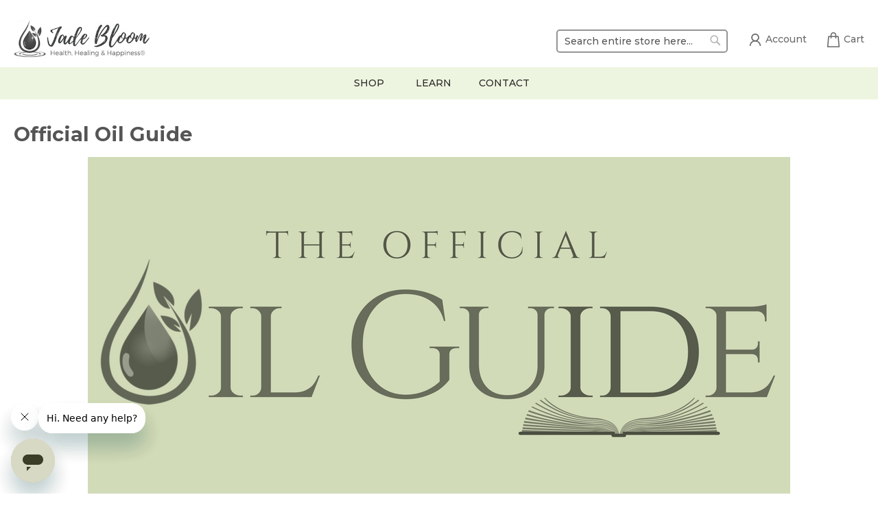

--- FILE ---
content_type: text/html; charset=UTF-8
request_url: https://jadebloom.com/oil-university/official-oil-guide.html
body_size: 20743
content:
<!doctype html><html lang="en"><head > <meta charset="utf-8"/>
<meta name="title" content="Official Oil Guide - University 100% Pure Essential Oils"/>
<meta name="description" content="Jade Bloom - Health, Healing, and Happiness With 100% Pure Essential Oils"/>
<meta name="keywords" content="Jade Bloom, Essential Oils, Healing, Health, Luxury, Quality, Purity, Jade, Bloom, 100% Pure Essential Oils"/>
<meta name="robots" content="INDEX,FOLLOW"/>
<meta name="viewport" content="width=device-width, initial-scale=1"/>
<meta name="format-detection" content="telephone=no"/>
<title>Official Oil Guide - University 100% Pure Essential Oils</title>
<link  rel="stylesheet" type="text/css"  media="all" href="https://jadebloom.com/static/version1767162365/frontend/Jadebloom/bloom/en_US/mage/calendar.css" />
<link  rel="stylesheet" type="text/css"  media="all" href="https://jadebloom.com/static/version1767162365/frontend/Jadebloom/bloom/en_US/Mageplaza_Blog/css/mpBlogIcon.css" />
<link  rel="stylesheet" type="text/css"  media="all" href="https://jadebloom.com/static/version1767162365/frontend/Jadebloom/bloom/en_US/css/styles-m.css" />
<link  rel="stylesheet" type="text/css"  media="all" href="https://jadebloom.com/static/version1767162365/frontend/Jadebloom/bloom/en_US/jquery/uppy/dist/uppy-custom.css" />
<link  rel="stylesheet" type="text/css"  media="all" href="https://jadebloom.com/static/version1767162365/frontend/Jadebloom/bloom/en_US/StripeIntegration_Payments/css/wallets.css" />
<link  rel="stylesheet" type="text/css"  media="all" href="https://jadebloom.com/static/version1767162365/frontend/Jadebloom/bloom/en_US/Amasty_Cart/css/vendor/owl.carousel.min.css" />
<link  rel="stylesheet" type="text/css"  media="all" href="https://jadebloom.com/static/version1767162365/frontend/Jadebloom/bloom/en_US/Aheadworks_Sarp2QuickView/css/vendor/magnific-popup.css" />
<link  rel="stylesheet" type="text/css"  media="all" href="https://jadebloom.com/static/version1767162365/frontend/Jadebloom/bloom/en_US/mage/gallery/gallery.css" />
<link  rel="stylesheet" type="text/css"  media="screen and (min-width: 768px)" href="https://jadebloom.com/static/version1767162365/frontend/Jadebloom/bloom/en_US/css/styles-l.css" />


<link rel="preload" as="font" crossorigin="anonymous" href="https://jadebloom.com/static/version1767162365/frontend/Jadebloom/bloom/en_US/fonts/opensans/light/opensans-300.woff2" />
<link rel="preload" as="font" crossorigin="anonymous" href="https://jadebloom.com/static/version1767162365/frontend/Jadebloom/bloom/en_US/fonts/opensans/regular/opensans-400.woff2" />
<link rel="preload" as="font" crossorigin="anonymous" href="https://jadebloom.com/static/version1767162365/frontend/Jadebloom/bloom/en_US/fonts/opensans/semibold/opensans-600.woff2" />
<link rel="preload" as="font" crossorigin="anonymous" href="https://jadebloom.com/static/version1767162365/frontend/Jadebloom/bloom/en_US/fonts/opensans/bold/opensans-700.woff2" />
<link rel="preload" as="font" crossorigin="anonymous" href="https://jadebloom.com/static/version1767162365/frontend/Jadebloom/bloom/en_US/fonts/Luma-Icons.woff2" />

<link  rel="icon" type="image/x-icon" href="https://jadebloom.com/media/favicon/websites/1/favicon.png" />
<link  rel="shortcut icon" type="image/x-icon" href="https://jadebloom.com/media/favicon/websites/1/favicon.png" />
<link rel="preconnect" href="https://fonts.googleapis.com">
<link rel="preconnect" href="https://fonts.gstatic.com" crossorigin>
<link href="https://fonts.googleapis.com/css2?family=Montserrat:wght@500;700&display=swap" rel="stylesheet">


<meta name="pinterest-rich-pin" content="false" />
<style>
.bundle-options-wrapper {
    display: none;
}

#checkout .authentication-wrapper {
    display: none;
}

@media only screen and (max-width: 479px) {
    .minicart-wrapper .block-minicart {
         width: 300px !important; 
    }
}


.cus-social-icons-box {
    overflow: hidden;
}


@media only screen and (min-width: 1024px){
.grouped .price-box.price-final_price {
    display: inline;
    float: right;
    margin: 5px 0;
}
}

@media only screen and (max-width: 640px){
	
.table.grouped td.col.qty {
    width: 90%;
}

.table.grouped .control.qty{
	text-align: right;
}

.table.grouped .control.qty input {
    margin-right: 0;
}

.grouped .price-box.price-final_price {
    display: inline;
    float: right;
    margin: 5px 0;
}

}





.grouped .product-reward-points-earning {
    display: none;
}



a.logo > img {
    max-height: 76px !important;
}
.subscription-details {
    display: none !important;
}

.linkedin a:hover > svg {
    color: #e60022;
}


.mp-post-info {
    font-size: 16px;
}
.post-list-item .mp-post-info {
    display: none;
}
.product.description p, .product.description li, .product.description span, .product.description strong, .post-short-description p, .post-short-description strong, .post-post_content li, .post-post_content span, .post-post_content p {
    font-size: 17px !important;
    line-height: 32px !important;
}
	nav.navigation.sw-megamenu {
	    background: none;
	}

span.old-price span.price-wrapper {
    text-decoration: line-through;
}


form#mageworx-shipping-fee-form label span {
    font-weight: bold;
    font-size: 16px;
}

form#mageworx-shipping-fee-form {
    background: #f2f2ee;
    padding: 15px;
    margin-bottom: 15px;
}

form#mageworx-shipping-fee-form fieldset {
    margin-bottom: 5px;
}


form#mageworx-shipping-fee-form .message {
    display: none;
}





.recommend-customers {
    display: none !important;
}

@media only screen and (min-width: 768px){
span.action.nav-toggle {
    display: none !important;
}
}

.cus-social-icon.tiktok:hover svg {
    color: #f7004d;
}

.cus-social-icon.youtube:hover svg {
    color: red;
}
.cus-social-icon.youtube a{
    margin-left: 10px;
}
.cus-social-icon.facebook a{
    margin-left: 14px;
}



.cus-link-icon{
position: relative !important;
}
.cus-link-icon-ul{
    position: absolute;
    list-style: none;
    padding-left: 26px;
    background: #fff;
    right: 0;
    border-radius: 4px;
    z-index: 99;
    border: 1px solid #ccc;
    padding-right: 10px;
    visibility: hidden;
}

.cus-link-icon:hover > ul {
    visibility: visible !important;
}




/*hide food recaptcha*/
.footer.content {
    display: none;
}

/*center main menu and hide phone */
nav.navigation.sw-megamenu {
    text-align: center;
}

.cus-menu-right {
    display: none;
}

ul.subchildmenu li {
    text-align: left;
}
/*----*/



/*-----*/


/*home products responsive , negative space */
.cus-home-products li.product-item{
    width: 100% !important;
    min-width: 180px !important;
}

.cus-home-products .product-image-container, .cus-home-products .product-image-container img {
    width: 100% !important;
}


@media only screen and (min-width: 510px){
    .cus-home-products li.product-item{
        width: calc((100% - 2%) / 2) !important;
    }
}


@media only screen and (min-width: 720px){
    .cus-home-products li.product-item{
        width: calc((100% - 4%) / 3) !important;
    }
}

@media only screen and (min-width: 920px){
    .cus-home-products li.product-item{
        width: calc((100% - 6%) / 4) !important;
    }
}



/*lcp fix*/
.gallery-placeholder._block-content-loading {
    min-height: 405px;
}
div[data-aw-reward-points-block-name="aw_reward_points.product.view.earning"] {
    height: 50px;
}

@media only screen and (min-width: 1200px){
    .cus-home-products li.product-item{
        width: calc((100% - 8%) / 5) !important;
    }

/*lcp fix*/
.gallery-placeholder._block-content-loading {
    min-height: 670px;
}
div[data-aw-reward-points-block-name="aw_reward_points.product.view.earning"] {
    height: 30px;
}


}

.shipping-delay {
    background: #f2f2ee;
    padding: 15px;
    margin-bottom: 20px;
    color: #333;
    font-size: 15px;
    border-radius: 10px;
}

.shipping-delay p {
    margin-bottom: 0;
}


.cus-footer{
	background: #fbfbfb !important;
}

.cus-footer-col p.cus-contact, .cus-footer-col p.cus-contact a{
	color: #4d534e !important;
}

.cus-footer-col p, .cus-footer-col p a{
	color: #4d534e !important;
}

.product.data.items>.item.title>.switch, .data.switch .counter{
	color: #3a3939 !important;
}







.customer-account-create .column.main{
	display: flex;
	gap: 40px;
}

.customer-account-create .column.main .block-amazon-login{
	order: 2;

	height: fit-content;
    padding: 20px;
    background: #eee;
    border-radius: 15px;

}

.customer-account-create .column.main .block-amazon-login .block-title{
    font-size: 20px;
    margin-bottom: 10px;
   }


.customer-account-create .column.main form.form-create-account{
	order: 1;

border-right: 1px solid #aaa;
padding-right: 40px; 
}



@media (max-width: 768px) {

.customer-account-create .column.main{
	flex-direction: column;
	gap: 5px;
}



.customer-account-create .column.main .block-amazon-login{
	order: 2;
	margin-top: 20px;
	
}

.customer-account-create .column.main form.form-create-account{
	order: 1;
border-right: none;
padding-right: 0; 
}

}
</style>




<style>

body.page-product-bundle .bundle-options-container{
    position: absolute;
    right: 0;
    width: 40%;
}

body.page-product-bundle .column.main {
    position: relative;
}



body.page-product-bundle .bundle-options-wrapper {
    display: none !important;
}


body.page-product-bundle .bundle-options-container .product-add-form {
    display: block !important;
}



body.page-product-bundle .bundle-options-container div#bundleSummary {
    width: 100% !important;
    margin-top: 200px !important;
}






body.page-product-bundle .price-box.price-final_price .price-to {
    display: none !important;
}


body.page-product-bundle span.price-label {
    display: none !important;
}


body.page-product-bundle .bundle-actions {
    display: none !important;
}

body.page-product-bundle  .product-social-links {
    display: none !important;
}


body.page-product-bundle  .fieldset {
    align-items: end !important;
}


body.page-product-bundle .fieldset .actions {
    text-align: right !important;
}

</style>      <!-- Added the new component below to track server events -->         <!-- Meta Business Extension for Magento 2 --><!-- End Meta Pixel Code -->  <!-- Google Tag Manager --><!-- End Google Tag Manager -->     <link rel='canonical' href='https://jadebloom.com/oil-university/official-oil-guide.html' /> 
 <!-- REFERSION TRACKING: BEGIN -->  <!-- REFERSION TRACKING: END -->                 <style> #confirmBox, .am-related-title > .am-title { background-color: #FFFFFF; }   #confirmBox a, #confirmBox a:hover, #confirmBox a:active, #confirmBox .amrelated-confirm-header { color: #FF9416; }   .amcart-confirm-buttons .button { color: #FFFFFF; }   .amcart-confirm-buttons .am-btn-left { background-color: #BBBBBB; }   .amcart-confirm-buttons .am-btn-right { background-color: #FF9416; }   .amcart-confirm-buttons, .amcart-confirm-buttons .checkout, .amcart-confirm-buttons .checkout:hover, .amcart-confirm-buttons .checkout:active, .amcart-message-box, .am-related-box, #am-a-count, #am-a-count:visited, .am-related-title > .am-title { color: #000000; } </style>      <meta name="twitter:card" content="summary" /><meta name="twitter:site" content="jadebloom" /><meta name="twitter:title" content="Official Oil Guide - University 100% Pure Essential Oils" /> <meta name="twitter:description" content="Jade Bloom - Health, Healing, and Happiness With 100% Pure Essential Oils." /> <meta name="twitter:image" content="https://jadebloom.com/media/bss/logo/default/image0.jpeg" /> </head><body data-container="body" data-mage-init='{"loaderAjax": {}, "loader": { "icon": "https://jadebloom.com/static/version1767162365/frontend/Jadebloom/bloom/en_US/images/loader-2.gif"}}' id="html-body" class="page-with-filter page-products categorypath-oil-university-official-oil-guide category-official-oil-guide  layout-1140 wide mobile-sticky catalog-category-view page-layout-2columns-left">      <noscript><img height="1" width="1" style="display:none" src="[data-uri]" data-amsrc="https://www.facebook.com/tr?id=859163814216872&amp;ev=PageView&amp;noscript=1&amp;a=magento_opensource-0.0.0-1.6.4"></noscript>   <!-- Google Tag Manager (noscript) --><noscript><iframe src="https://www.googletagmanager.com/ns.html?id=GTM-M5GNTBT5" height="0" width="0" style="display:none;visibility:hidden"></iframe></noscript><!-- End Google Tag Manager (noscript) --> <div id="email"></div><!-- Facebook Pixel Code --><noscript><img height="1" width="1" style="display:none" alt="Facebook Pixel" src="[data-uri]" data-amsrc="https://www.facebook.com/tr?id=859163814216872&ev=PageView&noscript=1" /></noscript><!-- End Facebook Pixel Code --> <div data-role="bss-fbpixel-subscribe" style="display:none;"></div><span class="bss-subscribe-email" style="display:none;"></span> <span class="bss-subscribe-id" style="display:none;"></span>  <div data-role="bss-fbpixel-atc" style="display:none;"></div>          <style> /*--add custom css for affiliate--*/ fieldset.fieldset:has(input#referred_by) {
    display: none;
}

.box-account.box-affiliate.affiliate-refer-type .field.code.box_right {
    display: none;
}

.box-account.box-affiliate.affiliate-refer-type .field.email.box_right {
    display: none;
}

.box-account.box-info.box-affiliate.affiliate-refer-content.affiliate-block {
    display: none !important;
}</style> <div class="cookie-status-message" id="cookie-status">The store will not work correctly when cookies are disabled.</div>     <noscript><div class="message global noscript"><div class="content"><p><strong>JavaScript seems to be disabled in your browser.</strong> <span> For the best experience on our site, be sure to turn on Javascript in your browser.</span></p></div></div></noscript>          <div class="page-wrapper"><header class="page-header"><div class="panel wrapper"><div class="panel header"> <a class="action skip contentarea" href="#contentarea"><span> Skip to Content</span></a>  <ul class="header links bloom">  <li class="greet welcome" data-bind="scope: 'customer'"><!-- ko if: customer().fullname --><span class="logged-in" data-bind="text: new String('Welcome, %1!'). replace('%1', customer().fullname)"></span> <!-- /ko --><!-- ko ifnot: customer().fullname --><span class="not-logged-in" data-bind="text: ''"></span>  <!-- /ko --></li>       <li class="nav item " data-aw-reward-points-block-name="aw_rp_balance_headerlink"></li>  <li><a href="https://jadebloom.com/customer/account/create/" id="idTdGZDW0t" >Create an Account</a></li></ul></div></div><div class="header content"> <span data-action="toggle-nav" class="action nav-toggle"><span>Toggle Nav</span></span> <a class="logo" href="https://jadebloom.com/" title="Jade&#x20;Bloom" aria-label="store logo"><img src="[data-uri]" data-amsrc="https://jadebloom.com/media/logo/stores/1/image0.jpeg" title="Jade&#x20;Bloom" alt="Jade&#x20;Bloom" width="200" height="76" /></a> <div data-block="minicart" class="minicart-wrapper"><a class="ttt action showcart" href="https://jadebloom.com/checkout/cart/" data-bind="scope: 'minicart_content'"><span class="cus-cart-icon"><svg fill="currentColor" xmlns="http://www.w3.org/2000/svg" xmlns:xlink="http://www.w3.org/1999/xlink" version="1.1" id="Capa_1" x="0px" y="0px" viewBox="0 0 208.955 208.955" style="enable-background:new 0 0 208.955 208.955;" xml:space="preserve"><path d="M190.85,200.227L178.135,58.626c-0.347-3.867-3.588-6.829-7.47-6.829h-26.221V39.971c0-22.04-17.93-39.971-39.969-39.971 C82.437,0,64.509,17.931,64.509,39.971v11.826H38.27c-3.882,0-7.123,2.962-7.47,6.829L18.035,200.784 c-0.188,2.098,0.514,4.177,1.935,5.731s3.43,2.439,5.535,2.439h157.926c0.006,0,0.014,0,0.02,0c4.143,0,7.5-3.358,7.5-7.5 C190.95,201.037,190.916,200.626,190.85,200.227z M79.509,39.971c0-13.769,11.2-24.971,24.967-24.971 c13.768,0,24.969,11.202,24.969,24.971v11.826H79.509V39.971z M33.709,193.955L45.127,66.797h19.382v13.412 c0,4.142,3.357,7.5,7.5,7.5c4.143,0,7.5-3.358,7.5-7.5V66.797h49.936v13.412c0,4.142,3.357,7.5,7.5,7.5c4.143,0,7.5-3.358,7.5-7.5 V66.797h19.364l11.418,127.158H33.709z"/><g></g><g></g><g></g><g></g><g></g><g></g><g></g><g></g><g></g><g></g><g></g><g></g><g></g><g></g><g></g></svg></span> <span class="cus-cart-text">Cart</span> <span class="text">My Cart</span> <span class="counter qty empty" data-bind="css: { empty: !!getCartParam('summary_count') == false && !isLoading() }, blockLoader: isLoading"><span class="counter-number"><!-- ko text: getCartParam('summary_count') --><!-- /ko --></span> <span class="counter-label"><!-- ko if: getCartParam('summary_count') --><!-- ko text: getCartParam('summary_count') --><!-- /ko --><!-- ko i18n: 'items' --><!-- /ko --><!-- /ko --></span></span></a>  <div class="block block-minicart" data-role="dropdownDialog" data-mage-init='{"dropdownDialog":{ "appendTo":"[data-block=minicart]", "triggerTarget":".showcart", "timeout": "2000", "closeOnMouseLeave": false, "closeOnEscape": true, "triggerClass":"active", "parentClass":"active", "buttons":[]}}'><div id="minicart-content-wrapper" data-bind="scope: 'minicart_content'"><!-- ko template: getTemplate() --><!-- /ko --></div></div>  </div><div class="cus-link-icon"><a href="/customer/account/login/"><span class="cus-icon"><svg fill="currentColor" enable-background="new 0 0 500 500" id="Layer_1" version="1.1" viewBox="0 0 500 500" xml:space="preserve" xmlns="http://www.w3.org/2000/svg" xmlns:xlink="http://www.w3.org/1999/xlink"><g><g><path d="M250,291.6c-52.8,0-95.8-43-95.8-95.8s43-95.8,95.8-95.8s95.8,43,95.8,95.8S302.8,291.6,250,291.6z M250,127.3 c-37.7,0-68.4,30.7-68.4,68.4s30.7,68.4,68.4,68.4s68.4-30.7,68.4-68.4S287.7,127.3,250,127.3z"></path></g><g><path d="M386.9,401.1h-27.4c0-60.4-49.1-109.5-109.5-109.5s-109.5,49.1-109.5,109.5h-27.4c0-75.5,61.4-136.9,136.9-136.9 S386.9,325.6,386.9,401.1z"></path></g></g></svg></span><span class="cus-link-text">Account</span></a></div>  <div class="block block-search"><div class="block block-title"><strong>Search</strong></div><div class="block block-content"><form class="form minisearch" id="search_mini_form" action="https://jadebloom.com/catalogsearch/result/" method="get"> <div class="field search"><label class="label" for="search" data-role="minisearch-label"><span>Search</span></label> <div class="control"><input id="search" data-mage-init='{ "quickSearch": { "formSelector": "#search_mini_form", "url": "https://jadebloom.com/search/ajax/suggest/", "destinationSelector": "#search_autocomplete", "minSearchLength": "3" } }' type="text" name="q" value="" placeholder="Search&#x20;entire&#x20;store&#x20;here..." class="input-text" maxlength="128" role="combobox" aria-haspopup="false" aria-autocomplete="both" autocomplete="off" aria-expanded="false"/><div id="search_autocomplete" class="search-autocomplete"></div> <div class="nested"><a class="action advanced" href="https://jadebloom.com/catalogsearch/advanced/" data-action="advanced-search">Advanced Search</a></div></div></div><div class="actions"><button type="submit" title="Search" class="action search" aria-label="Search" ><span>Search</span></button></div></form></div></div></div>  </header>  <div class="sections nav-sections"> <div class="section-items nav-sections-items" data-mage-init='{"tabs":{"openedState":"active"}}'>  <div class="section-item-title nav-sections-item-title" data-role="collapsible"><a class="nav-sections-item-switch" data-toggle="switch" href="#store.menu">Menu</a></div><div class="section-item-content nav-sections-item-content" id="store.menu" data-role="content">     <nav class="navigation sw-megamenu" role="navigation"><ul><div class="cus-menu-start" data-content-type="html" data-appearance="default" data-element="main" data-decoded="true"><div class="cus-mobile-logo"><img src="[data-uri]" data-amsrc="https://jadebloom.com/media/logo/stores/1/image0.jpeg"></div>
<ul style="position:  static;">
<li class="ui-menu-item level0 fullwidth parent ">
   <div class="open-children-toggle"></div>
   <a href="/essential-oils/all.html" class="level-top" title="Shop"><span>Shop</span></a>
   <div class="level0 submenu">
      <div class="container">
         <div class="row">
            <ul class="subchildmenu col-md-12 mega-columns columns5">
               

<li class="ui-menu-item level1 parent ">
   <div class="open-children-toggle"></div>
   <a href="#" title=""><span>Oils</span></a>
   <ul class="subchildmenu ">
      <li class="ui-menu-item level2 "><a href="/essential-oils/singles.html" title="Singles"><span>Singles</span></a></li>
      <li class="ui-menu-item level2 "><a href="/essential-oils/blends.html" title="Blends"><span>Blends</span></a></li>
      <li class="ui-menu-item level2 "><a href="/essential-oils/carrier-oils.html" title="Carrier Oils"><span>Carrier Oils</span></a></li>
      <li class="ui-menu-item level2 "><a href="/essential-oils/soaps.html" title="Oil Infused Products"><span>Oil Infused Products</span></a></li>
      <li class="ui-menu-item level2 "><a href="/essential-oils/box-sets.html" title="Box Sets"><span>Box Sets</span></a></li>
      <li class="ui-menu-item level2 "><a href="/essential-oils/hydrosol-spray.html" title="Hydrosol Spray"><span>Hydrosol Spray</span></a></li>
      <!-- <li class="ui-menu-item level2 "><a href="/essential-oils/all.html" title="All Products"><span>All Products</span></a></li> -->
   </ul>
</li>


               
<li class="ui-menu-item level1 parent ">
   <div class="open-children-toggle"></div>
   <a href="#" title=""><span>Natural Products</span></a>
   <ul class="subchildmenu ">
      <li class="ui-menu-item level2 "><a href="/natural-products/toothpaste.html" title="Oral Care"><span>Oral Care</span></a></li>
      <li class="ui-menu-item level2 "><a href="/natural-products/deodorant.html" title="Deodorant &amp; Bathroom"><span>Deodorant &amp; Bathroom</span></a></li>
      <li class="ui-menu-item level2 "><a href="/natural-products/soap-handsanitizer.html" title="Soap &amp; Shampoo"><span>Soap &amp; Shampoo</span></a></li>
      <li class="ui-menu-item level2 "><a href="/natural-products/haircare.html" title="Hair Care"><span>Hair Care</span></a></li>
      <li class="ui-menu-item level2 "><a href="/natural-products/skincare.html" title="Skin Care"><span>Skin Care</span></a></li>
      <li class="ui-menu-item level2 "><a href="/natural-products/tea.html" title="Tea"><span>Tea</span></a></li>
      <li class="ui-menu-item level2 "><a href="/natural-products/ointments.html" title="Ointments"><span>Ointments</span></a></li>
   </ul>
</li>



<!--
<li class="ui-menu-item level1 parent ">
   <div class="open-children-toggle"></div>
   <a href="/conscience-creators" title=""><span>Conscious Creators</span></a>
   <ul class="subchildmenu ">
      <li class="ui-menu-item level2 "><a href="/natural-products/ointments.html" title="Ointments"><span>Ointments</span></a></li>
   </ul> 
</li>
-->




<li class="ui-menu-item level1 parent ">
   <div class="open-children-toggle"></div>
   <a href="#" title=""><span>Special</span></a>
   <ul class="subchildmenu ">







     <li class="ui-menu-item level2 "><a href="/essential-oils/home-sweet-home.html" title="Home Sweet Home"><span>Home Sweet Home</span></a></li>
     <!--  <li class="ui-menu-item level2 "><a href="/essential-oils/warehouse-sale.html" title="Warehouse Sale"><span>Warehouse Sale</span></a></li> -->
      <!-- <li class="ui-menu-item level2 "><a href="/essential-oils/past-collectors-clubs.html" title="Past Collectors Clubs"><span>Past Collectors Clubs</span></a></li> -->
      
     <!-- <li class="ui-menu-item level2 "><a href="/special/black-friday-20-off.html" title="20% off Black Friday!"><span>20% off Black Friday!</span></a></li> -->
    <!-- <li class="ui-menu-item level2 "><a href="/special/black-friday-30-off.html" title="30% off Black Friday!"><span>30% off Black Friday!</span></a></li> -->
    <!-- <li class="ui-menu-item level2 "><a href="/essential-oils/black-friday-40-off.html" title="40% off Black Friday!"><span>40% off Black Friday!</span></a></li>  -->
      
      <li class="ui-menu-item level2 "><a href="/essential-oils/sprout-safe.html" title="Sprout Safe"><span>Sprout Safe</span></a></li> 
      <!-- <li class="ui-menu-item level2 "><a href="/essential-oils/40-off-warehouse.html" title="340% Off Warehouse Sale!"><span>40% Off Warehouse Sale!</span></a></li> --> 

      
      
      
      <li class="ui-menu-item level2 "><a href="/essential-oils/luxury-oils.html" title="LUXURY Oils"><span>LUXURY Oils</span></a></li>
      <li class="ui-menu-item level2 "><a href="/birthday-blend-must-be-part-of-the-birthday-club.html" title="Birthday Club"><span>Birthday Club</span></a></li>

      <li class="ui-menu-item level2 "><a href="/seasonal/fall-holiday.html" title="Fall Holiday"><span>Fall / Holiday</span></a></li>


   </ul>
</li>


<!--
<li class="ui-menu-item level1 parent ">
   <div class="open-children-toggle"></div>
   <a href="#" title="Uses"><span>Uses</span></a>
   <ul class="subchildmenu ">
      <li class="ui-menu-item level2 "><a href="/essential-oils/uses/pain-relief.html" title="Pain Relief"><span>Pain Relief</span></a></li>
      <li class="ui-menu-item level2 "><a href="/essential-oils/uses/natural-beauty.html" title="Natural Beauty"><span>Natural Beauty</span></a></li>
      <li class="ui-menu-item level2 "><a href="/essential-oils/uses/hair-health.html" title="Hair Health"><span>Hair Health</span></a></li>
      <li class="ui-menu-item level2 "><a href="/essential-oils/uses/natural-disinfectant.html" title="Natural Disinfectant"><span>Natural Disinfectant</span></a></li>
      <li class="ui-menu-item level2 "><a href="/essential-oils/uses/insect-repellent.html" title="Insect Repellent"><span>Insect Repellent</span></a></li>
   </ul>
</li>
-->

<li class="ui-menu-item level1 parent ">
   <div class="open-children-toggle"></div>
   <a href="#" title=""><span>Accessories</span></a>
   <ul class="subchildmenu ">
      <li class="ui-menu-item level2 "><a href="/natural-products/accessories/diffusers1.html" title="Diffusers"><span>Diffusers</span></a></li>
    
      <li class="ui-menu-item level2 "><a href="/natural-products/accessories/bottles.html" title="Bottles"><span>Bottles</span></a></li>
      <!-- <li class="ui-menu-item level2 "><a href="/natural-products/accessories/carriers.html" title="Carriers &amp; Holders"><span>Carriers &amp; Holders</span></a></li> -->
<li class="ui-menu-item level2 "><a href="/natural-products/accessories/all-accessories.html" title="All Accessories"><span>All Accessories</span></a></li>  
   </ul>
</li>




            </ul>
         </div>
      </div>
   </div>
</li>

<li class="ui-menu-item level0 fullwidth parent " style="position: relative;">
   <div class="open-children-toggle"></div>

   <a  href="#" class="level-top" title="Learn"><span>Learn</span></a>
<div class="submenu level0" style="text-align: left">

      <div class="container">
         <div class="row">
<ul class="subchildmenu">
<li class="ui-menu-item level2 "><a target="_blank" href="https://university.jadebloom.com" title="JBU"><span>University</span></a></li>
<li class="ui-menu-item level2 "><a href="/blog.html" ><span>Blog</span></a></li>
<li class="ui-menu-item level2 "><a href="/jade-bloom-calculator"><span>Dilution Calculator</span></a></li>
</ul>
</div></div>

</div>
</li>


<!--
<li class="ui-menu-item level0 fullwidth ">

   <a href="/blog.html" class="level-top" title="blog"><span>Blog</span></a>
</li>
-->

</ul>

</div><li class="ui-menu-item level0 fullwidth "><a href="https://jadebloom.com/call-1-844-pure-oil.html" class="level-top" title="Contact"><span>Contact</span></a></li>
</ul></nav></div>  <div class="section-item-title nav-sections-item-title" data-role="collapsible"><a class="nav-sections-item-switch" data-toggle="switch" href="#store.links">Account</a></div><div class="section-item-content nav-sections-item-content" id="store.links" data-role="content"><!-- Account links --></div> </div></div><div class="top-container"> </div>  <div class="breadcrumbs"><ul class="items"> <li class="item home"> <a href="https://jadebloom.com/" title="Go to Home Page">Home</a> </li>  <li class="item category18"> <a href="https://jadebloom.com/oil-university.html" title="">University</a> </li>  <li class="item category59"> <strong>Official Oil Guide</strong> </li> </ul></div><main id="maincontent" class="page-main"> <a id="contentarea" tabindex="-1"></a>  <div class="page-title-wrapper"><h1 class="page-title bloom"  id="page-title-heading" ><span class="base" data-ui-id="page-title-wrapper" >Official Oil Guide</span></h1> </div><div class="page messages"> <div data-placeholder="messages"></div> <div data-bind="scope: 'messages'"><!-- ko if: cookieMessagesObservable() && cookieMessagesObservable().length > 0 --><div aria-atomic="true" role="alert" class="messages" data-bind="foreach: { data: cookieMessagesObservable(), as: 'message' }"><div data-bind="attr: { class: 'message-' + message.type + ' ' + message.type + ' message', 'data-ui-id': 'message-' + message.type }"><div data-bind="html: $parent.prepareMessageForHtml(message.text)"></div></div></div><!-- /ko --><div aria-atomic="true" role="alert" class="messages" data-bind="foreach: { data: messages().messages, as: 'message' }, afterRender: purgeMessages"><div data-bind="attr: { class: 'message-' + message.type + ' ' + message.type + ' message', 'data-ui-id': 'message-' + message.type }"><div data-bind="html: $parent.prepareMessageForHtml(message.text)"></div></div></div></div></div><div class="category-view">       <div class="category-cms"><p><a title="The Official Oil Guide" href="https://app.jadebloom.com"><img style="display: block; margin-left: auto; margin-right: auto;" title="The Official Oil Guide" alt="The Official Oil Guide" src="[data-uri]" data-amsrc="https://jadebloom.com/media/wysiwyg/guide.jpg" height="500" width="1024" /></a></p>
<p>The Offical Oil Guide was created by Jade Bloom for our customers.&nbsp; The guide provides an intuitive and user-friendly navigation and includes information on how to use every oil safely, the best indigenous location on where to source the oil, and common uses for each oil.&nbsp; We have also compiled the best information on which oils to use for different ailments as well as popular DIY recipes that you can try at home with your oil collection.&nbsp; We're very excited to make this available to you in our web-friendly version.&nbsp; For a quicker, native mobile experience, you may also download the app for both iOS and Android devices.&nbsp; and for Android mobile devices.</p>
<p>&nbsp;</p>
<p style="text-align: center;"><a href="https://app.jadebloom.com">GO TO THE WEB VERSION</a></p>
<p style="text-align: center;"><a title="Download For Android" href="https://play.google.com/store/apps/details?id=com.goodbarber.essentialoils" target="_blank" rel="nofollow">DOWNLOAD FOR ANDROID NOW</a></p>
<p style="text-align: center;"><a title="iOS Download The Official Oil Guide" href="https://itunes.apple.com/us/app/the-official-oil-guide/id1316922550?mt=8" rel="nofollow">DOWNLOAD FOR iOS NOW</a></p></div></div><div class="columns"><div class="column main"><input name="form_key" type="hidden" value="vrbJRrRzZKx6N5wX" /> <div id="authenticationPopup" data-bind="scope:'authenticationPopup', style: {display: 'none'}">  <!-- ko template: getTemplate() --><!-- /ko --> </div>                          </div><div class="sidebar sidebar-main">  </div><div class="sidebar sidebar-additional">   <div class="block block-wishlist" data-bind="scope: 'wishlist'"><div class="block-title"><strong role="heading" aria-level="2">My Wish List</strong> <!-- ko if: wishlist().counter --><span data-bind="text: wishlist().counter" class="counter"></span> <!-- /ko --></div><div class="block-content"><strong class="subtitle">Last Added Items</strong> <!-- ko if: wishlist().counter --><ol class="product-items no-display" id="wishlist-sidebar" data-bind="foreach: wishlist().items, css: {'no-display': null}"><li class="product-item"><div class="product-item-info"><a class="product-item-photo" data-bind="attr: { href: product_url, title: product_name }"><!-- ko template: {name: $data.image.template, data: $data.image} --><!-- /ko --></a> <div class="product-item-details"><strong class="product-item-name"><a data-bind="attr: { href: product_url }" class="product-item-link"><span data-bind="text: product_name"></span></a></strong> <div data-bind="html: product_price"></div><div class="product-item-actions"><!-- ko if: product_is_saleable_and_visible --><div class="actions-primary"><!-- ko if: product_has_required_options --><a href="#" data-bind="attr: {'data-post': add_to_cart_params}" class="action tocart primary"><span>Add to Cart</span></a> <!-- /ko --><!-- ko ifnot: product_has_required_options --><button type="button" class="action tocart primary" data-bind="attr: {'data-post': add_to_cart_params}"><span>Add to Cart</span></button> <!-- /ko --></div><!-- /ko --><div class="actions-secondary"><a href="#" data-bind="attr: {'data-post': delete_item_params}" title="Remove&#x20;This&#x20;Item" class="btn-remove action delete"><span>Remove This Item</span></a></div></div></div></div></li></ol><div class="actions-toolbar no-display" data-bind="css: {'no-display': null}"><div class="primary"><a class="action details" href="https://jadebloom.com/wishlist/" title="Go&#x20;to&#x20;Wish&#x20;List"><span>Go to Wish List</span></a></div></div><!-- /ko --><!-- ko ifnot: wishlist().counter --><div class="empty">You have no items in your wish list.</div><!-- /ko --></div></div>    <div class="block paypal acceptance"><div class="block-content"><a href="#" title="Additional Options" class="action paypal additional"><img src="[data-uri]" data-amsrc="https://www.paypalobjects.com/en_US/i/bnr/bnr_nowAccepting_150x60.gif" alt="Additional Options" title="Additional Options" /></a></div></div></div></div></main><footer class="page-footer"><div class="footer content"><div id="aw-sarp2-quick-view-wrapper"><div id="aw-sarp2-quick-view-popup" class="aw-sarp2-quick-view-popup mfp-with-anim mfp-hide"><button title="Close (Esc)" type="button" class="mfp-close">×</button> <div class="popup-content"></div></div></div></div><div class="cus-footer"><div class="cus-footer-row" data-content-type="row" data-appearance="full-width" data-enable-parallax="0" data-parallax-speed="0.5" data-background-images="{}" data-background-type="image" data-video-loop="true" data-video-play-only-visible="true" data-video-lazy-load="true" data-video-fallback-src="" data-element="main" ><div class="row-full-width-inner"><div class="cus-footer-col-container"><div class="cus-footer-col"><h3 class="cus-col-heading"><img class="footer-logo-img" src="[data-uri]" data-amsrc="https://jadebloom.com/media/wysiwyg/jb_logo_f.png" style="max-width: 280px;margin-bottom: 15px;"></h3><label class="label">Address</label> <p class="cus-contact address">357 Life Science Way #600 Draper, Utah 84020</p><label class="label">Phone</label> <p class="cus-contact phone"><a href="tel:+18447873645">+1 844-787-3645</a></p><label class="label">Email</label> <p class="cus-contact email"><a href="/cdn-cgi/l/email-protection#94e7e1e4e4fbe6e0d4fef5f0f1f6f8fbfbf9baf7fbf9"><span class="__cf_email__" data-cfemail="d8abada8a8b7aaac98b2b9bcbdbab4b7b7b5f6bbb7b5">[email&#160;protected]</span></a></p></div><!-- <div class="cus-footer-col"><h3 class="cus-col-heading">Shop</h3><ul><li><a href="/essential-oils/singles.html">Single Oils</a></li> <li><a href="/essential-oils/blends.html">Blends</a></li> <li><a href="/essential-oils/carrier-oils.html">Carrier Oils</a></li> <li><a href="/natural-products.html">Natural Products</a></li> <li><a href="/essential-oils/packs.html">Sets</a></li> jade <li><a href="/essential-oils/all.html">All Products</a></li></ul></div> --><div class="cus-footer-col"><h3 class="cus-col-heading">Account<h3><ul><li><a href="/customer/account/login/">My Account</a></li> <li><a rel="nofollow" href="/sales/order/history/">Order History</a></li> <li><a rel="nofollow" href="/aw_helpdesk2/ticket/">Helpdesk</a></li> <li><a rel="nofollow" href="/aw_rma/customer/">Easy Returns</a></li> <li><a href="/blog.html">The Blog</a></li> <li><a href="https://university.jadebloom.com/">Jade Bloom University</a></li> <li><a href="/affiliate">Affiliate Program</a></li> <li><a href="/wholesale">Wholesale & Private Label</a></li> <li><a href="/batchlookup/search/index/">Batch # Lookup</a></li> <li><a href="/rent">Rent Our Space</a></li> <li><a href="/faq">FAQ</a></li> <li><a href="/about-us">About Us</a></li> <li><a href="/terms-and-conditions">Terms & Conditions</a></li></ul></div><div class="cus-footer-col"><h3 class="cus-col-heading">Connect</h3><p class="cus-footer-connect-text" style="margin-bottom: 30px">Learn about new product releases, natural remedy recipes and get behind the scenes footage & upcoming events! <div class="cus-social-icons-box"><div class="cus-social-icon tiktok"><a rel="nofollow" target="_blank" href="https://www.tiktok.com/@jadebloomoils?lang=en"><svg xmlns="http://www.w3.org/2000/svg" viewBox="0 0 448 512"><path fill="currentColor" d="M448,209.91a210.06,210.06,0,0,1-122.77-39.25V349.38A162.55,162.55,0,1,1,185,188.31V278.2a74.62,74.62,0,1,0,52.23,71.18V0l88,0a121.18,121.18,0,0,0,1.86,22.17h0A122.18,122.18,0,0,0,381,102.39a121.43,121.43,0,0,0,67,20.14Z"></path></svg></a></div><div class="cus-social-icon facebook"><a rel="nofollow" target="_blank" href="https://www.facebook.com/groups/jbessentialsofficial/"><svg fill="currentColor" xmlns="http://www.w3.org/2000/svg" viewBox="0 0 320 512"><path d="M279.14 288l14.22-92.66h-88.91v-60.13c0-25.35 12.42-50.06 52.24-50.06h40.42V6.26S260.43 0 225.36 0c-73.22 0-121.08 44.38-121.08 124.72v70.62H22.89V288h81.39v224h100.17V288z"/></svg></a></div><div class="cus-social-icon youtube"><a rel="nofollow" target="_blank" href="https://www.youtube.com/channel/UCMiAwjNKAe1hz-crB-RsWhg"><svg fill="currentColor" xmlns="http://www.w3.org/2000/svg" viewBox="0 0 24 24"><path d="M 12 4 C 12 4 5.7455469 3.9999687 4.1855469 4.4179688 C 3.3245469 4.6479688 2.6479687 5.3255469 2.4179688 6.1855469 C 1.9999687 7.7455469 2 12 2 12 C 2 12 1.9999687 16.254453 2.4179688 17.814453 C 2.6479687 18.675453 3.3255469 19.352031 4.1855469 19.582031 C 5.7455469 20.000031 12 20 12 20 C 12 20 18.254453 20.000031 19.814453 19.582031 C 20.674453 19.352031 21.352031 18.674453 21.582031 17.814453 C 22.000031 16.254453 22 12 22 12 C 22 12 22.000031 7.7455469 21.582031 6.1855469 C 21.352031 5.3255469 20.674453 4.6479688 19.814453 4.4179688 C 18.254453 3.9999687 12 4 12 4 z M 12 6 C 14.882 6 18.490875 6.1336094 19.296875 6.3496094 C 19.465875 6.3946094 19.604391 6.533125 19.650391 6.703125 C 19.891391 7.601125 20 10.342 20 12 C 20 13.658 19.891391 16.397875 19.650391 17.296875 C 19.605391 17.465875 19.466875 17.604391 19.296875 17.650391 C 18.491875 17.866391 14.882 18 12 18 C 9.119 18 5.510125 17.866391 4.703125 17.650391 C 4.534125 17.605391 4.3956094 17.466875 4.3496094 17.296875 C 4.1086094 16.398875 4 13.658 4 12 C 4 10.342 4.1086094 7.6011719 4.3496094 6.7011719 C 4.3946094 6.5331719 4.533125 6.3946094 4.703125 6.3496094 C 5.508125 6.1336094 9.118 6 12 6 z M 10 8.5351562 L 10 15.464844 L 16 12 L 10 8.5351562 z"></path></svg></a></div><div class="cus-social-icon instagram"><a rel="nofollow" target="_blank" href="https://www.instagram.com/jade.bloom.oils"><svg fill="currentColor" xmlns="http://www.w3.org/2000/svg" viewBox="0 0 448 512"><path d="M224.1 141c-63.6 0-114.9 51.3-114.9 114.9s51.3 114.9 114.9 114.9S339 319.5 339 255.9 287.7 141 224.1 141zm0 189.6c-41.1 0-74.7-33.5-74.7-74.7s33.5-74.7 74.7-74.7 74.7 33.5 74.7 74.7-33.6 74.7-74.7 74.7zm146.4-194.3c0 14.9-12 26.8-26.8 26.8-14.9 0-26.8-12-26.8-26.8s12-26.8 26.8-26.8 26.8 12 26.8 26.8zm76.1 27.2c-1.7-35.9-9.9-67.7-36.2-93.9-26.2-26.2-58-34.4-93.9-36.2-37-2.1-147.9-2.1-184.9 0-35.8 1.7-67.6 9.9-93.9 36.1s-34.4 58-36.2 93.9c-2.1 37-2.1 147.9 0 184.9 1.7 35.9 9.9 67.7 36.2 93.9s58 34.4 93.9 36.2c37 2.1 147.9 2.1 184.9 0 35.9-1.7 67.7-9.9 93.9-36.2 26.2-26.2 34.4-58 36.2-93.9 2.1-37 2.1-147.8 0-184.8zM398.8 388c-7.8 19.6-22.9 34.7-42.6 42.6-29.5 11.7-99.5 9-132.1 9s-102.7 2.6-132.1-9c-19.6-7.8-34.7-22.9-42.6-42.6-11.7-29.5-9-99.5-9-132.1s-2.6-102.7 9-132.1c7.8-19.6 22.9-34.7 42.6-42.6 29.5-11.7 99.5-9 132.1-9s102.7-2.6 132.1 9c19.6 7.8 34.7 22.9 42.6 42.6 11.7 29.5 9 99.5 9 132.1s2.7 102.7-9 132.1z"/></svg></a></div><div class="cus-social-icon twitter"><a rel="nofollow" target="_blank" href="https://twitter.com/jadebloom"><svg fill="currentColor" xmlns="http://www.w3.org/2000/svg" viewBox="0 0 512 512"><path d="M459.37 151.716c.325 4.548.325 9.097.325 13.645 0 138.72-105.583 298.558-298.558 298.558-59.452 0-114.68-17.219-161.137-47.106 8.447.974 16.568 1.299 25.34 1.299 49.055 0 94.213-16.568 130.274-44.832-46.132-.975-84.792-31.188-98.112-72.772 6.498.974 12.995 1.624 19.818 1.624 9.421 0 18.843-1.3 27.614-3.573-48.081-9.747-84.143-51.98-84.143-102.985v-1.299c13.969 7.797 30.214 12.67 47.431 13.319-28.264-18.843-46.781-51.005-46.781-87.391 0-19.492 5.197-37.36 14.294-52.954 51.655 63.675 129.3 105.258 216.365 109.807-1.624-7.797-2.599-15.918-2.599-24.04 0-57.828 46.782-104.934 104.934-104.934 30.213 0 57.502 12.67 76.67 33.137 23.715-4.548 46.456-13.32 66.599-25.34-7.798 24.366-24.366 44.833-46.132 57.827 21.117-2.273 41.584-8.122 60.426-16.243-14.292 20.791-32.161 39.308-52.628 54.253z"/></svg></a></div><div class="cus-social-icon linkedin"><a rel="nofollow" target="_blank" href="https://www.pinterest.com/jadebloomoils/"><svg fill="currentColor" xmlns="http://www.w3.org/2000/svg" viewBox="0 0 384 512"><path d="M204 6.5C101.4 6.5 0 74.9 0 185.6 0 256 39.6 296 63.6 296c9.9 0 15.6-27.6 15.6-35.4 0-9.3-23.7-29.1-23.7-67.8 0-80.4 61.2-137.4 140.4-137.4 68.1 0 118.5 38.7 118.5 109.8 0 53.1-21.3 152.7-90.3 152.7-24.9 0-46.2-18-46.2-43.8 0-37.8 26.4-74.4 26.4-113.4 0-66.2-93.9-54.2-93.9 25.8 0 16.8 2.1 35.4 9.6 50.7-13.8 59.4-42 147.9-42 209.1 0 18.9 2.7 37.5 4.5 56.4 3.4 3.8 1.7 3.4 6.9 1.5 50.4-69 48.6-82.5 71.4-172.8 12.3 23.4 44.1 36 69.3 36 106.2 0 153.9-103.5 153.9-196.8C384 71.3 298.2 6.5 204 6.5z"/></svg></a></div></div><div class="cus-events-box" style=" margin-top: 30px; "><a href="https://jadebloom.com/event-calendar" class="text-btn" style=" font-weight: 700; font-size: 16px; text-decoration: none; color: #876a1d; ">Upcoming Events<svg aria-hidden="true" focusable="false" data-prefix="fal" data-icon="angle-right" role="img" xmlns="http://www.w3.org/2000/svg" viewBox="0 0 192 512" class="svg-inline--fa fa-angle-right fa-w-6 fa-2x cus-svg" style=" color: #876a1d; padding: 0 10px; height: 16px; vertical-align: middle; "><path fill="currentColor" d="M166.9 264.5l-117.8 116c-4.7 4.7-12.3 4.7-17 0l-7.1-7.1c-4.7-4.7-4.7-12.3 0-17L127.3 256 25.1 155.6c-4.7-4.7-4.7-12.3 0-17l7.1-7.1c4.7-4.7 12.3-4.7 17 0l117.8 116c4.6 4.7 4.6 12.3-.1 17z" class="" style=" "></path></svg></a></div><div class="cus-apps-box"><div class="cus-app"><a rel="nofollow" target="_blank" href="https://apps.apple.com/in/app/shop-jadebloom/id1550628550"><img alt="jade bloom ios app" src="[data-uri]" data-amsrc="https://jadebloom.com/media/m2_home/app-ios.png"></a></div><div class="cus-app"><a rel="nofollow" target="_blank" href="https://play.google.com/store/apps/details?id=com.CSjadebloom.android"><img alt="jade bloom android app" src="[data-uri]" data-amsrc="https://jadebloom.com/media/m2_home/app-android.png"></a></div></div></div></div><div class="cus-footer-col-container"><div class="cus-footer-col"><p>© 2025 <a class="cus-copy-link" href="/">Jade Bloom</a> All rights reserved.</p></div><div class="cus-footer-col"></div><div class="cus-footer-col"><ul class="cus-copy-links"><li><a class="cus-copy-link" href="/privacy-policy/">Privacy Policy</a></li> <li><a class="cus-copy-link" href="/essential-oils/all.html">Shop</a></li> <li><a class="cus-copy-link" href="/blog.html">Blog</a></li></ul></div></div></div></div></div></footer>   <span class="data-fbq-success" data-fbq-success="true"></span>    <div id="bss_seo_toolbar"></div>  <!-- Start of jadebloomnaturalproducts Zendesk Widget script -->

<!-- End of jadebloomnaturalproducts Zendesk Widget script -->

<!-- custom code -->


  <!-- Pinterest Pixel Code --><noscript> <img height="1" width="1" style="display:none" alt="Pinterest Pixel 2612381233606" src="[data-uri]" data-amsrc="https://ct.pinterest.com/v3/?tid=2612381233606&noscript=1" /></noscript><!-- End Pinterest Pixel Code --></div>
























































<script data-cfasync="false" src="/cdn-cgi/scripts/5c5dd728/cloudflare-static/email-decode.min.js"></script><script> var LOCALE = 'en\u002DUS'; var BASE_URL = 'https\u003A\u002F\u002Fjadebloom.com\u002F'; var require = { 'baseUrl': 'https\u003A\u002F\u002Fjadebloom.com\u002Fstatic\u002Fversion1767162365\u002Ffrontend\u002FJadebloom\u002Fbloom\u002Fen_US' };</script><script  type="text/javascript"  src="https://jadebloom.com/static/version1767162365/_cache/merged/7d4f489bd62cc286791dcbed1ac9b462.min.js"></script><script async defer src="https://tools.luckyorange.com/core/lo.js?site-id=dc638ed3"></script><script type="text/x-magento-init">
        {
            "*": {
                "Meta_Conversion/js/customizeProduct": {
                    "url" : "https://jadebloom.com/fbe/pixel/tracker/",
                "payload": {"eventName":"facebook_businessextension_ssapi_customize_product"},
                "browserEventData": {"fbAgentVersion":"magento_opensource-0.0.0-1.6.4","fbPixelId":"859163814216872","source":"magento_opensource","pluginVersion":"1.6.4","track":"track","event":"CustomizeProduct","payload":{"currency":"usd"}}        }
    }
}</script><script type="text&#x2F;javascript">    window.addToCartData = {"url":"https:\/\/jadebloom.com\/fbe\/pixel\/tracker\/","eventName":"facebook_businessextension_ssapi_add_to_cart","fbAgentVersion":"magento_opensource-0.0.0-1.6.4","fbPixelId":"859163814216872","source":"magento_opensource","pluginVersion":"1.6.4","track":"track","event":"AddToCart"}</script><script type="text&#x2F;javascript">    require([
        'jquery',
        'Meta_Conversion/js/metaPixelTracker'
    ], function ($, metaPixelTracker) {
        const product_info_url = 'https://jadebloom.com/fbe/Pixel/ProductInfoForAddToCart';
        $(document).on('ajax:addToCart', function (event, data) {
            let simpleProductId;
            // Get id of last added product
            const productId = data.productIds[data.productIds.length - 1];
            // check product data from swatch widget
            const swatchData = $('[data-role=swatch-options]').data('mage-SwatchRenderer');
            if (swatchData && swatchData.getProductId()) {
                simpleProductId = swatchData.getProductId();
            } else {
                // In case product is added from category page get options using added product's id
                const categorySwatchData = $('[data-role=swatch-option-' + productId + ']')
                    .data('mage-SwatchRenderer');
                if (categorySwatchData && categorySwatchData.getProductId()) {
                    simpleProductId = categorySwatchData.getProductId();
                } else {
                    // else check product data from configurable options
                    const configurableProduct = data.form.data().mageConfigurable;
                    if (configurableProduct) {
                        simpleProductId = configurableProduct.simpleProduct;
                    }
                }
            }
            // otherwise use the product sku
            const product_sku = data.sku;
            // use last added product id if swatch data is not available
            if (!simpleProductId) {
                simpleProductId = productId;
            }
            const form_key = jQuery("[name='form_key']").val();
            const runAsync = !data?.response?.backUrl;
            $.ajax({
                url: product_info_url,
                data: {
                    product_sku: product_sku,
                    product_id: simpleProductId,
                    form_key: form_key
                },
                type: 'get',
                dataType: 'json',
                async: runAsync,
                success: function (res) {
                    const addToCartConfigPixel = {
                        "url": window.addToCartData.url,
                        "payload": {
                            "eventName": window.addToCartData.eventName,
                            "productId": res.productId
                        },
                        "browserEventData": {
                            'fbAgentVersion': window.addToCartData.fbAgentVersion,
                            'fbPixelId': window.addToCartData.fbPixelId,
                            'source': window.addToCartData.source,
                            'pluginVersion': window.addToCartData.pluginVersion,
                            'track': window.addToCartData.track,
                            'event': window.addToCartData.event,
                            'payload': {
                                "content_name": res.name,
                                "content_ids": [res.id],
                                "value": res.value,
                                "currency": res.currency,
                                "content_type": res.content_type,
                                "contents": [{
                                    "id": res.id,
                                    "quantity": 1
                                }]
                            }
                        }
                    };
                    metaPixelTracker(addToCartConfigPixel);
                }
            });
        });
    });</script><script type="text/x-magento-init">
{
    "*": {
        "Meta_Conversion/js/initPixel" : {
            "pixelId": "859163814216872",
            "automaticMatchingFlag": false,
            "userDataUrl" : "https://jadebloom.com/fbe/pixel/userData/",
            "agent": "magento_opensource-0.0.0-1.6.4"
        },
        "Meta_Conversion/js/metaPixelTracker" : {
            "url" : "https://jadebloom.com/fbe/pixel/tracker/",
            "payload": {"eventName":"facebook_businessextension_ssapi_page_view"},
            "browserEventData": {"fbAgentVersion":"magento_opensource-0.0.0-1.6.4","fbPixelId":"859163814216872","source":"magento_opensource","pluginVersion":"1.6.4","track":"track","event":"PageView","payload":[]}        }
    }
}</script><script>(function(w,d,s,l,i){w[l]=w[l]||[];w[l].push({'gtm.start':
            new Date().getTime(),event:'gtm.js'});var f=d.getElementsByTagName(s)[0],
        j=d.createElement(s),dl=l!='dataLayer'?'&l='+l:'';j.async=true;j.src=
        'https://www.googletagmanager.com/gtm.js?id='+i+dl;f.parentNode.insertBefore(j,f);
    })(window,document,'script','dataLayer','GTM-M5GNTBT5');</script><script src="//www.refersion.com/tracker/v3/pub_70913057e0354523fb7a.js"></script><script type="text/javascript">
	_refersion();</script><script type="text/x-magento-init">
        {
            "*": {
                "Magento_PageCache/js/form-key-provider": {
                    "isPaginationCacheEnabled":
                        0                }
            }
        }</script><script type="application/ld+json">    {
        "@context": "http://schema.org",
        "@type": "WebSite",
        "name": "Jade Bloom",
        "url": "https://jadebloom.com/",
        "potentialAction": {
            "@type": "SearchAction",
            "target": "https://jadebloom.com/catalogsearch/result/?q={search_term_string}",
            "query-input": "required name=search_term_string"
        } }</script><script type="application/ld+json">        {"@context":"http:\/\/schema.org","@type":"LocalBusiness","@id":"https:\/\/jadebloom.com\/","name":"Jade Bloom","image":"https:\/\/jadebloom.com\/media\/bss\/logo\/default\/image0_1.jpeg","email":"support@jadebloom.com","priceRange":"$7 - $299","address":{"@type":"PostalAddress","streetAddress":"357 Life Science Way #600","addressLocality":"Draper, Utah","postalCode":"84020","addressCountry":"US"},"telephone":"1-844-PURE-OIL"}    </script><script type="application/ld+json">    {
        "@context": "http://schema.org",
        "@type": "Person",
        "name": "Jade Bloom",
        "url": "https://jadebloom.com/",
        "sameAs": [
             "https://www.facebook.com/jadebloomoils/"
                  ,"https://www.instagram.com/jade.bloom.oils/"
                  ,"https://www.pinterest.com/jadebloomoils/"
                  ,"https://twitter.com/jadebloom"
                  ]
        }</script><script id="ze-snippet" src="https://static.zdassets.com/ekr/snippet.js?key=e12a9b65-20d2-45a9-bd12-befec7b6020f"> </script><script type="text/x-magento-init">
    {
    "*":
    {
            "Bss_FacebookPixel/js/code": {
                "id" : 859163814216872,
                "action" : "catalog_category_view",
                "productData" : 404,
                "categoryData" : {"content_name":"Official Oil Guide","content_ids":"59","content_type":"category","currency":"USD"},
                "registration" : 404,
                "addToWishList" : 404,
                "initiateCheckout" : 404,
                "search" : 404,
                "orderData" : 404,
                "pageView" : "pass"
            }
        }
    }</script><script type="text/x-magento-init">
    {
        "[data-role='bss-fbpixel-subscribe']":
            {
                "Magento_Ui/js/core/app": {"components":{"bssFbpixelsSubscribe":{"component":"Bss_FacebookPixel\/js\/subscribe"}}}            }
    }</script><script type="text/x-magento-init">
    {
        "[data-role='bss-fbpixel-atc']":
            {
                "Magento_Ui/js/core/app": {"components":{"bssFbpixelsAtc":{"component":"Bss_FacebookPixel\/js\/atc"}}}            }
    }</script><script type="text/x-magento-init">
    {
        "*": {
            "Magento_PageBuilder/js/widget-initializer": {
                "config": {"[data-content-type=\"slider\"][data-appearance=\"default\"]":{"Magento_PageBuilder\/js\/content-type\/slider\/appearance\/default\/widget":false},"[data-content-type=\"map\"]":{"Magento_PageBuilder\/js\/content-type\/map\/appearance\/default\/widget":false},"[data-content-type=\"row\"]":{"Magento_PageBuilder\/js\/content-type\/row\/appearance\/default\/widget":false},"[data-content-type=\"tabs\"]":{"Magento_PageBuilder\/js\/content-type\/tabs\/appearance\/default\/widget":false},"[data-content-type=\"slide\"]":{"Magento_PageBuilder\/js\/content-type\/slide\/appearance\/default\/widget":{"buttonSelector":".pagebuilder-slide-button","showOverlay":"hover","dataRole":"slide"}},"[data-content-type=\"banner\"]":{"Magento_PageBuilder\/js\/content-type\/banner\/appearance\/default\/widget":{"buttonSelector":".pagebuilder-banner-button","showOverlay":"hover","dataRole":"banner"}},"[data-content-type=\"buttons\"]":{"Magento_PageBuilder\/js\/content-type\/buttons\/appearance\/inline\/widget":false},"[data-content-type=\"products\"][data-appearance=\"carousel\"]":{"Magento_PageBuilder\/js\/content-type\/products\/appearance\/carousel\/widget":false}},
                "breakpoints": {"desktop":{"label":"Desktop","stage":true,"default":true,"class":"desktop-switcher","icon":"Magento_PageBuilder::css\/images\/switcher\/switcher-desktop.svg","conditions":{"min-width":"1024px"},"options":{"products":{"default":{"slidesToShow":"5"}}}},"tablet":{"conditions":{"max-width":"1024px","min-width":"768px"},"options":{"products":{"default":{"slidesToShow":"4"},"continuous":{"slidesToShow":"3"}}}},"mobile":{"label":"Mobile","stage":true,"class":"mobile-switcher","icon":"Magento_PageBuilder::css\/images\/switcher\/switcher-mobile.svg","media":"only screen and (max-width: 768px)","conditions":{"max-width":"768px","min-width":"640px"},"options":{"products":{"default":{"slidesToShow":"3"}}}},"mobile-small":{"conditions":{"max-width":"640px"},"options":{"products":{"default":{"slidesToShow":"2"},"continuous":{"slidesToShow":"1"}}}}}            }
        }
    }</script><script type="text&#x2F;javascript">document.querySelector("#cookie-status").style.display = "none";</script><script type="text/x-magento-init">
    {
        "*": {
            "cookieStatus": {}
        }
    }</script><script type="text/x-magento-init">
    {
        "*": {
            "mage/cookies": {
                "expires": null,
                "path": "\u002F",
                "domain": ".jadebloom.com",
                "secure": true,
                "lifetime": "3600"
            }
        }
    }</script><script> window.cookiesConfig = window.cookiesConfig || {}; window.cookiesConfig.secure = true; </script><script>    require.config({
        map: {
            '*': {
                wysiwygAdapter: 'mage/adminhtml/wysiwyg/tiny_mce/tinymce5Adapter'
            }
        }
    });</script><script>    require.config({
        paths: {
            googleMaps: 'https\u003A\u002F\u002Fmaps.googleapis.com\u002Fmaps\u002Fapi\u002Fjs\u003Fv\u003D3.53\u0026key\u003D'
        },
        config: {
            'Magento_PageBuilder/js/utils/map': {
                style: '',
            },
            'Magento_PageBuilder/js/content-type/map/preview': {
                apiKey: '',
                apiKeyErrorMessage: 'You\u0020must\u0020provide\u0020a\u0020valid\u0020\u003Ca\u0020href\u003D\u0027https\u003A\u002F\u002Fjadebloom.com\u002Fadminhtml\u002Fsystem_config\u002Fedit\u002Fsection\u002Fcms\u002F\u0023cms_pagebuilder\u0027\u0020target\u003D\u0027_blank\u0027\u003EGoogle\u0020Maps\u0020API\u0020key\u003C\u002Fa\u003E\u0020to\u0020use\u0020a\u0020map.'
            },
            'Magento_PageBuilder/js/form/element/map': {
                apiKey: '',
                apiKeyErrorMessage: 'You\u0020must\u0020provide\u0020a\u0020valid\u0020\u003Ca\u0020href\u003D\u0027https\u003A\u002F\u002Fjadebloom.com\u002Fadminhtml\u002Fsystem_config\u002Fedit\u002Fsection\u002Fcms\u002F\u0023cms_pagebuilder\u0027\u0020target\u003D\u0027_blank\u0027\u003EGoogle\u0020Maps\u0020API\u0020key\u003C\u002Fa\u003E\u0020to\u0020use\u0020a\u0020map.'
            },
        }
    });</script><script>
    require.config({
        shim: {
            'Magento_PageBuilder/js/utils/map': {
                deps: ['googleMaps']
            }
        }
    });</script><script type="text/x-magento-init">
        {
            "*": {
                "Magento_Ui/js/core/app": {
                    "components": {
                        "customer": {
                            "component": "Magento_Customer/js/view/customer"
                        }
                    }
                }
            }
        }</script><script>window.checkout = {"shoppingCartUrl":"https:\/\/jadebloom.com\/checkout\/cart\/","checkoutUrl":"https:\/\/jadebloom.com\/checkout\/","updateItemQtyUrl":"https:\/\/jadebloom.com\/checkout\/sidebar\/updateItemQty\/","removeItemUrl":"https:\/\/jadebloom.com\/checkout\/sidebar\/removeItem\/","imageTemplate":"Magento_Catalog\/product\/image_with_borders","baseUrl":"https:\/\/jadebloom.com\/","minicartMaxItemsVisible":3,"websiteId":"1","maxItemsToDisplay":10,"storeId":"1","storeGroupId":"1","customerLoginUrl":"https:\/\/jadebloom.com\/customer\/account\/login\/","isRedirectRequired":false,"autocomplete":"on","captcha":{"user_login":{"isCaseSensitive":false,"imageHeight":50,"imageSrc":"","refreshUrl":"https:\/\/jadebloom.com\/captcha\/refresh\/","isRequired":false,"timestamp":1768341550}}}</script><script type="text/x-magento-init">
    {
        "[data-block='minicart']": {
            "Magento_Ui/js/core/app": {"components":{"minicart_content":{"children":{"subtotal.container":{"children":{"subtotal":{"children":{"subtotal.totals":{"config":{"display_cart_subtotal_incl_tax":0,"display_cart_subtotal_excl_tax":1,"template":"Magento_Tax\/checkout\/minicart\/subtotal\/totals"},"children":{"subtotal.totals.msrp":{"component":"Magento_Msrp\/js\/view\/checkout\/minicart\/subtotal\/totals","config":{"displayArea":"minicart-subtotal-hidden","template":"Magento_Msrp\/checkout\/minicart\/subtotal\/totals"}}},"component":"Magento_Tax\/js\/view\/checkout\/minicart\/subtotal\/totals"}},"component":"uiComponent","config":{"template":"Magento_Checkout\/minicart\/subtotal"}}},"component":"uiComponent","config":{"displayArea":"subtotalContainer"}},"item.renderer":{"component":"Magento_Checkout\/js\/view\/cart-item-renderer","config":{"displayArea":"defaultRenderer","template":"Aheadworks_Sarp2\/minicart\/item\/default"},"children":{"item.image":{"component":"Magento_Catalog\/js\/view\/image","config":{"template":"Magento_Catalog\/product\/image","displayArea":"itemImage"}},"checkout.cart.item.price.sidebar":{"component":"uiComponent","config":{"template":"Magento_Checkout\/minicart\/item\/price","displayArea":"priceSidebar"}}}},"extra_info":{"component":"uiComponent","config":{"displayArea":"extraInfo"}},"promotion":{"component":"uiComponent","config":{"displayArea":"promotion"}}},"config":{"itemRenderer":{"default":"defaultRenderer","simple":"defaultRenderer","virtual":"defaultRenderer"},"template":"Magento_Checkout\/minicart\/content"},"component":"Magento_Checkout\/js\/view\/minicart"}},"types":[]}        },
        "*": {
            "Magento_Ui/js/block-loader": "https\u003A\u002F\u002Fjadebloom.com\u002Fstatic\u002Fversion1767162365\u002Ffrontend\u002FJadebloom\u002Fbloom\u002Fen_US\u002Fimages\u002Floader\u002D1.gif"
        }
    }</script><script type="application/javascript" async
 src="https://static.klaviyo.com/onsite/js/klaviyo.js?company_id=YaThMF"></script><script type="text/x-magento-init">
        {
            "*": {
                "KlaviyoCustomerData": {}
            }
        }</script><script type="text/javascript">
    require([
        'jquery'
    ], function ($) {
      console.log(39);
      $("[title=Shop]").on('click',function(){ $('.open-children-toggle').click(); });
});
</script><script type="text/javascript">
    require([
        'jquery',
        'Smartwave_Megamenu/js/sw_megamenu'
    ], function ($) {
        $(".sw-megamenu").swMegamenu();
    });</script><script type="text/x-magento-init">
    {
        "*": {
            "Magento_Ui/js/core/app": {
                "components": {
                        "messages": {
                            "component": "Magento_Theme/js/view/messages"
                        }
                    }
                }
            }
    }</script><script>window.authenticationPopup = {"autocomplete":"on","customerRegisterUrl":"https:\/\/jadebloom.com\/customer\/account\/create\/","customerForgotPasswordUrl":"https:\/\/jadebloom.com\/customer\/account\/forgotpassword\/","baseUrl":"https:\/\/jadebloom.com\/","customerLoginUrl":"https:\/\/jadebloom.com\/customer\/ajax\/login\/"}</script><script type="text/x-magento-init">
        {
            "#authenticationPopup": {
                "Magento_Ui/js/core/app": {"components":{"authenticationPopup":{"component":"Magento_Customer\/js\/view\/authentication-popup","children":{"messages":{"component":"Magento_Ui\/js\/view\/messages","displayArea":"messages"},"captcha":{"component":"Magento_Captcha\/js\/view\/checkout\/loginCaptcha","displayArea":"additional-login-form-fields","formId":"user_login","configSource":"checkout"},"amazon-button":{"component":"Amazon_Pay\/js\/view\/login-button-wrapper","sortOrder":"0","displayArea":"additional-login-form-fields","config":{"tooltip":"Securely login to our website using your existing Amazon details."}}}}}}            },
            "*": {
                "Magento_Ui/js/block-loader": "https\u003A\u002F\u002Fjadebloom.com\u002Fstatic\u002Fversion1767162365\u002Ffrontend\u002FJadebloom\u002Fbloom\u002Fen_US\u002Fimages\u002Floader\u002D1.gif"
                                ,
                "Magento_Customer/js/customer-global-session-loader": {}
                 }
        }</script><script type="text/x-magento-init">
    {
        "*": {
            "Magento_Customer/js/section-config": {
                "sections": {"stores\/store\/switch":["*"],"stores\/store\/switchrequest":["*"],"directory\/currency\/switch":["*"],"*":["messages"],"customer\/account\/logout":["*","recently_viewed_product","recently_compared_product","persistent"],"customer\/account\/loginpost":["*"],"customer\/account\/createpost":["*"],"customer\/account\/editpost":["*"],"customer\/ajax\/login":["checkout-data","cart","captcha"],"catalog\/product_compare\/add":["compare-products"],"catalog\/product_compare\/remove":["compare-products"],"catalog\/product_compare\/clear":["compare-products"],"sales\/guest\/reorder":["cart","ammessages"],"sales\/order\/reorder":["cart","ammessages"],"checkout\/cart\/add":["cart","directory-data","ammessages","bss-fbpixel-atc","capi-event-ids"],"checkout\/cart\/delete":["cart","ammessages"],"checkout\/cart\/updatepost":["cart","ammessages"],"checkout\/cart\/updateitemoptions":["cart","ammessages"],"checkout\/cart\/couponpost":["cart","ammessages"],"checkout\/cart\/estimatepost":["cart","ammessages"],"checkout\/cart\/estimateupdatepost":["cart","ammessages"],"checkout\/onepage\/saveorder":["cart","checkout-data","last-ordered-items","ammessages"],"checkout\/sidebar\/removeitem":["cart","ammessages"],"checkout\/sidebar\/updateitemqty":["cart","ammessages"],"rest\/*\/v1\/carts\/*\/payment-information":["cart","last-ordered-items","captcha","instant-purchase","ammessages","capi-event-ids"],"rest\/*\/v1\/guest-carts\/*\/payment-information":["cart","captcha","ammessages","capi-event-ids"],"rest\/*\/v1\/guest-carts\/*\/selected-payment-method":["cart","checkout-data","ammessages"],"rest\/*\/v1\/carts\/*\/selected-payment-method":["cart","checkout-data","instant-purchase","ammessages"],"customer\/address\/*":["instant-purchase"],"customer\/account\/*":["instant-purchase"],"vault\/cards\/deleteaction":["instant-purchase"],"multishipping\/checkout\/overviewpost":["cart","ammessages"],"paypal\/express\/placeorder":["cart","checkout-data","ammessages"],"paypal\/payflowexpress\/placeorder":["cart","checkout-data","ammessages"],"paypal\/express\/onauthorization":["cart","checkout-data","ammessages"],"persistent\/index\/unsetcookie":["persistent"],"review\/product\/post":["review"],"paymentservicespaypal\/smartbuttons\/placeorder":["cart","checkout-data"],"paymentservicespaypal\/smartbuttons\/cancel":["cart","checkout-data"],"wishlist\/index\/add":["wishlist"],"wishlist\/index\/remove":["wishlist"],"wishlist\/index\/updateitemoptions":["wishlist"],"wishlist\/index\/update":["wishlist"],"wishlist\/index\/cart":["wishlist","cart"],"wishlist\/index\/fromcart":["wishlist","cart"],"wishlist\/index\/allcart":["wishlist","cart"],"wishlist\/shared\/allcart":["wishlist","cart"],"wishlist\/shared\/cart":["cart"],"awgiftcard\/cart\/apply":["cart"],"awgiftcard\/cart\/remove":["cart"],"aw_rewardpoints\/cart\/remove":["cart"],"rest\/*\/v1\/carts\/*\/apply-aw-reward-points":["cart"],"rest\/*\/v1\/carts\/*\/remove-aw-reward-points":["cart"],"rest\/*\/v1\/awsarp2\/carts\/*\/payment-information":["cart","checkout-data"],"rest\/*\/v1\/awsarp2\/guest-carts\/*\/payment-information":["cart","checkout-data"],"aw_sarp2\/profile\/edit_additem":["cart"],"amasty_cart\/cart\/add":["cart","messages","directory-data"],"amasty_cart\/cart\/updateitemoptions":["cart","messages"],"amasty_cart\/wishlist\/cart":["cart","wishlist","messages"],"amasty_cart\/cart\/update":["cart"],"amasty_cart\/quote\/add":["quotecart","messages"],"amasty_cart\/quote\/update":["quotecart","messages"],"amasty_cart\/quote\/updateitemoptions":["quotecart","messages"],"amasty_promo\/cart\/add":["cart","ammessages"],"braintree\/paypal\/placeorder":["ammessages"],"authorizenet\/directpost_payment\/place":["ammessages"],"amazon_pay\/checkout\/completesession":["cart","checkout-data","last-ordered-items"],"newsletter\/subscriber\/new":["bss-fbpixel-subscribe"],"reclaim\/checkout\/reload":["cart"],"rest\/*\/v1\/guest-carts\/*\/set-payment-information":["capi-event-ids"],"rest\/*\/v1\/carts\/mine\/set-payment-information":["capi-event-ids"]},
                "clientSideSections": ["checkout-data","cart-data"],
                "baseUrls": ["https:\/\/jadebloom.com\/"],
                "sectionNames": ["messages","customer","compare-products","last-ordered-items","cart","directory-data","captcha","instant-purchase","loggedAsCustomer","persistent","review","payments","wishlist","ammessages","bss-fbpixel-atc","bss-fbpixel-subscribe","capi-event-ids","recently_viewed_product","recently_compared_product","product_data_storage","paypal-billing-agreement"]            }
        }
    }</script><script type="text/x-magento-init">
    {
        "*": {
            "Magento_Customer/js/customer-data": {
                "sectionLoadUrl": "https\u003A\u002F\u002Fjadebloom.com\u002Fcustomer\u002Fsection\u002Fload\u002F",
                "expirableSectionLifetime": 60,
                "expirableSectionNames": ["cart","persistent"],
                "cookieLifeTime": "3600",
                "cookieDomain": "",
                "updateSessionUrl": "https\u003A\u002F\u002Fjadebloom.com\u002Fcustomer\u002Faccount\u002FupdateSession\u002F",
                "isLoggedIn": ""
            }
        }
    }</script><script type="text/x-magento-init">
    {
        "*": {
            "Magento_Customer/js/invalidation-processor": {
                "invalidationRules": {
                    "website-rule": {
                        "Magento_Customer/js/invalidation-rules/website-rule": {
                            "scopeConfig": {
                                "websiteId": "1"
                            }
                        }
                    }
                }
            }
        }
    }</script><script type="text/x-magento-init">
    {
        "body": {
            "pageCache": {"url":"https:\/\/jadebloom.com\/page_cache\/block\/render\/id\/59\/","handles":["default","catalog_category_view","catalog_category_view_type_layered","catalog_category_view_type_layered_without_children","catalog_category_view_id_59"],"originalRequest":{"route":"catalog","controller":"category","action":"view","uri":"\/oil-university\/official-oil-guide.html"},"versionCookieName":"private_content_version"}        }
    }</script><script type="text/x-magento-init">
    {
        "body": {
            "awRewardPointsAjax": {"url":"https:\/\/jadebloom.com\/aw_rewardpoints\/block\/render\/id\/59\/","originalRequest":{"route":"catalog","controller":"category","action":"view","uri":"\/oil-university\/official-oil-guide.html"}} }
    }</script><script>require (['uiRegistry'], function(registry) {
    registry.set('amazonPay', {"region":"us","code":"amazon_payment_v2","vault_code":"amazon_payment_v2_vault","is_method_available":true,"is_pay_only":true,"is_lwa_enabled":true,"is_guest_checkout_enabled":true,"has_restricted_products":false,"is_multicurrency_enabled":false});
});require (['Amazon_Pay/js/model/storage'], function(amazonStorage) {
    amazonStorage.clearAmazonCheckout();
});</script><script type="text/x-magento-init">
    {
        "body": {
            "requireCookie": {"noCookieUrl":"https:\/\/jadebloom.com\/cookie\/index\/noCookies\/","triggers":[".action.towishlist"],"isRedirectCmsPage":true}        }
    }</script><script type="text/x-magento-init">
        {"[data-block=\"minicart\"]":{"Amasty_Cart\/js\/amcartinfo":{"infoMessage":"in your cart","section":"cart"}}}</script><script type="text/x-magento-init">
        {"body":{"Amasty_Cart\/js\/dataPostAjax":{"amcartParams":{"send_url":"https:\/\/jadebloom.com\/amasty_cart\/cart\/add\/","src_image_progress":"https:\/\/jadebloom.com\/static\/version1767162365\/frontend\/Jadebloom\/bloom\/en_US\/Amasty_Cart\/images\/loading.gif","type_loading":"1","align":"0","open_minicart":true,"autosubmit":1,"page_id":"59"},"postTrigger":"[\"a[data-post-ajax]\",\"button[data-post-ajax]\",\"span[data-post-ajax]\"]"}}}</script><script type="text/x-magento-init">
    {
        "*": {
            "Magento_Ui/js/core/app": {
                "components": {
                    "wishlist": {
                        "component": "Magento_Wishlist/js/view/wishlist"
                    }
                }
            }
        }
    }</script><script type="text/x-magento-init">
    {"#product_addtocart_form:not([amcart-observed]), form[data-role=\"tocart-form\"]:not([amcart-observed]), .action.tocart:not([amcart-observed])":{"Amasty_Cart\/js\/amcart":{"send_url":"https:\/\/jadebloom.com\/amasty_cart\/cart\/add\/","src_image_progress":"https:\/\/jadebloom.com\/static\/version1767162365\/frontend\/Jadebloom\/bloom\/en_US\/Amasty_Cart\/images\/loading.gif","type_loading":"1","align":"0","open_minicart":true,"autosubmit":1,"page_id":"59"}}}</script><script type="text&#x2F;javascript">    function eventListener8E2fnikrXz () {
        window.open( 'https\u003A\u002F\u002Fwww.paypal.com\u002Fus\u002Fcgi\u002Dbin\u002Fwebscr\u003Fcmd\u003Dxpt\u002FMarketing\u002Fpopup\u002FOLCWhatIsPayPal\u002Doutside', 'paypal', 'width=600,height=350,left=0,top=0,location=no,status=yes,scrollbars=yes,resizable=yes' ); event.preventDefault();;
    }
    var listenedElement8E2fnikrXzArray = document.querySelectorAll("div.block.paypal.acceptance div.block-content a.action.paypal.additional");
    if(listenedElement8E2fnikrXzArray.length !== 'undefined'){
        listenedElement8E2fnikrXzArray.forEach(function(element) {
            if (element) {
                element.onclick = function (event) {
                    var targetElement = element;
                    if (event && event.target) {
                        targetElement = event.target;
                    }
                    return eventListener8E2fnikrXz.apply(targetElement);
                };
            }
        });
    }</script><script type="text/x-magento-init">
        {
            "*": {
                "Meta_Conversion/js/metaPixelTracker" : {
                    "url" : "https://jadebloom.com/fbe/pixel/tracker/",
                    "payload": {"eventName":"facebook_businessextension_ssapi_view_category","categoryId":"59"},
                    "browserEventData": {"fbAgentVersion":"magento_opensource-0.0.0-1.6.4","fbPixelId":"859163814216872","source":"magento_opensource","pluginVersion":"1.6.4","track":"trackCustom","event":"ViewCategory","payload":{"category_name":"Official Oil Guide"}}        }
    }
}</script><script type="text/x-magento-init">
    {
        "*": {
            "Bss_SeoToolbar/js/seo_toolbar": {"ajaxUrl":"https:\/\/jadebloom.com\/seo_toolbar\/index\/checktoken\/","entityId":"59","entityType":"category","logoUrl":"https:\/\/jadebloom.com\/static\/version1767162365\/frontend\/Jadebloom\/bloom\/en_US\/Bss_SeoToolbar\/images\/logo_bss.svg"}        }
    }</script><script type="text/x-magento-init">
        {
            "*": {
                "Magento_Ui/js/core/app": {
                    "components": {
                        "storage-manager": {
                            "component": "Magento_Catalog/js/storage-manager",
                            "appendTo": "",
                            "storagesConfiguration" : {"recently_viewed_product":{"requestConfig":{"syncUrl":"https:\/\/jadebloom.com\/catalog\/product\/frontend_action_synchronize\/"},"lifetime":"1000","allowToSendRequest":null},"recently_compared_product":{"requestConfig":{"syncUrl":"https:\/\/jadebloom.com\/catalog\/product\/frontend_action_synchronize\/"},"lifetime":"1000","allowToSendRequest":null},"product_data_storage":{"updateRequestConfig":{"url":"https:\/\/jadebloom.com\/rest\/default\/V1\/products-render-info"},"requestConfig":{"syncUrl":"https:\/\/jadebloom.com\/catalog\/product\/frontend_action_synchronize\/"},"allowToSendRequest":null}}                        }
                    }
                }
            }
        }</script><script
  id="ze-snippet"
  src="https://static.zdassets.com/ekr/snippet.js?key=e12a9b65-20d2-45a9-bd12-befec7b6020f"
></script><script type="text/javascript">
  //in use
  require(["jquery"], function ($) {
    console.log(99);

    //top reviews link on click
    jQuery(document).ready(function () {
      jQuery(".reviews-actions a.view").on("click", function (e) {
        e.preventDefault();
        jQuery("#tab-label-product_aw_reviews_tab-title").click();
      });
      jQuery(".reviews-actions a.add").on("click", function (e) {
        e.preventDefault();
        jQuery("#tab-label-product_aw_reviews_tab-title").click();
      });
      jQuery("span[itemprop=reviewCount]").html(
        jQuery("a#tab-label-product_aw_reviews_tab-title span.counter").html()
      );


if (jQuery(".reviews-actions a.add").html() == 'Be the first to review this product' && jQuery("a#tab-label-product_aw_reviews_tab-title span.counter").length > 0 ){
  
jQuery(".reviews-actions a.add").html(jQuery("a#tab-label-product_aw_reviews_tab-title span.counter").html() + ' Reviews');

jQuery(".reviews-actions").append('<a class="action add" href="#review-form">Add Your Review</a>');

var m_rating = ((jQuery('.aggregated-rating-absolute span').html()/5)*100).toFixed(0);

jQuery(".product-reviews-summary").prepend('<div class="rating-summary"><span class="label"><span>Rating:</span></span> <div class="rating-result" title=""><span style="width:'+m_rating+'%"><span><span itemprop="ratingValue">'+m_rating+'</span>% of <span itemprop="bestRating">100</span></span></span></div></div>');

jQuery(".reviews-actions a.add").on("click", function (e) {
        e.preventDefault();
        jQuery("#tab-label-product_aw_reviews_tab-title").click();
      });

}








    });

    //hide flatrate shipping method if freeshipping is available
    var event_done = false;
    $(document).ajaxComplete(function () {
      jQuery("span[itemprop=reviewCount]").html(
        jQuery("a#tab-label-product_aw_reviews_tab-title span.counter").html()
      );

      if (
        $('.col-method input[value="freeshipping_freeshipping"]').length > 0
      ) {
        $('.col-method input[value="flatrate_flatrate"]')
          .parent()
          .parent()
          .hide();
      }

      if (jQuery(".ampromo-item").length == 1) {
        if (jQuery(".ampromo-item").attr("data-product-sku") == "16188161") {
          jQuery(".ampromo-overlay").attr("style", "display: none !important");
        }
      } else {
        //if there are multiple options, hide the hassle free, we don't want to show it once user removed it.
        jQuery(".ampromo-item[data-product-sku=16188161]").attr(
          "style",
          "display:none !important"
        );
      }

      //if there is one item, or second item is hassle-free shipping
      if (!event_done) {
        if (
          jQuery(".ampromo-item").length == 1 ||
          (jQuery(".ampromo-item").length == 2 &&
            jQuery(".ampromo-item").attr("data-product-sku") == "16188161")
        ) {
          console.log("auto add initiated");
          jQuery(".ampromo-item").each(function () {
            if (jQuery(this).attr("data-product-sku") == "16188161") {
            } else {
              console.log("applying auto add");
              if (
                jQuery(this)
                  .find("div.options-list")
                  .children()
                  .find("input:not([disabled])").length == 1
              ) {
                //:not([disabled]) to avoid when freebie is out of stock
                //if there is exactly one enabled option then just add to cart

                jQuery(".ampromo-overlay").attr(
                  "style",
                  "display: none !important"
                );
                jQuery(this).find("button.tocart").click();
                event_done = true;
              } else if (
                jQuery(this)
                  .find("div.options-list")
                  .children()
                  .find("input:not([disabled])").length < 1 &&
                jQuery(this)
                  .find("div.options-list")
                  .children()
                  .find("input:disabled").length > 0
              ) {
                //if not a single enabled option but more than 0 disabled options then disable add to cart button ( and show popup < default behavior)
                jQuery(this).find("button.tocart").attr("disabled", true);
              } else {
                //either there are multiple inputs to select, in which case it will just show popup by default behavior
                //or there are no inputs < which is unlikely as in that case promo items are added auto without a popup/reload
              }
            }
          });
        } else {
        }
      }
    });

    // subscription options toggler
    $(".aw-sarp2-product-subscription-options").prepend(
      '<span class="subscribe-btn-toggle"><span class="plus-minus"> + </span><span class="plus-minus" style="display:none"> - </span>SUBSCRIBE TO THIS PRODUCT</span>'
    );

    $(".subscribe-btn-toggle").click(function () {
      $(".aw-sarp2-product-subscription-options .fieldset").slideToggle(200);
      $(".plus-minus").toggle();
    });

    //for collectors club show the subscription options by default
    if (
      jQuery(".product-add-form form").attr("data-product-sku") ==
      "Collectors Club Subscription Box"
    ) {
      jQuery(".subscribe-btn-toggle").click();
    }

    //on cart page-use clear cart button to redirec to custom module link
    jQuery("#empty_cart_button").click(function (e) {
      e.preventDefault();
      window.location = "/jade/cleaner/index/";
    });

    //change text for one off purchase
    jQuery("label[for=aw-sarp2-subscription-option-0]").html(
      "<span>One Time Purchase (No subscription)</span>"
    );


    // $(document).ajaxComplete(function (event, xhr, settings) {
    //   //ajaxComplete
    //   // prevent flickering
    //   if (
    //     settings.url ==
    //     "https://jadebloom.com/mageworx_optioninventory/stockmessage/update/"
    //   ) {
    //     $("input.product-custom-option:checked").trigger("change");
    //     console.log("now", settings.url);
    //   }

    //   if (
    //     settings.url.indexOf(
    //       "https://jadebloom.com/mui/index/render/?namespace=aw_advanced_reviews_product_review_listing&"
    //     ) !== -1
    //   ) {
    //   }
    //   if (
    //     settings.url.indexOf(
    //       "https://jadebloom.com/rest/default/V1/carts/mine/set-payment-information"
    //     ) !== -1
    //   ) {
    //     console.log("123");
    //     setTimeout(function () {
    //       jQuery("button#profile_save_payment_button").attr("disabled", false);
    //     }, 500);
    //   }
    // });

    $("#aw-sarp2-subscription-option-0").on("change", function () {
      $("input.product-custom-option:checked").trigger("change");
      console.log("opt changed");
    });

    //add custom field for affiliates
    if ($("#refer_code").length > 0) {
      let code = $("#refer_code").val();

      let html =
        '<label class="label" for="refer_code" style="margin-top: 15px"><span>Custom Refer URL</span></label> <div class="control"><input type="text" class="affiliate-input-read-only" name="refer_code_append" id="refer_code_append" value="?a=' +
        code +
        '" title="Refer Code" readonly="" onclick="this.select()"></div><div class="affiliate-strength-meter">Append this code to any URL on jadebloom.com or university.jadebloom.com</div>';

      $("div.field.code").append(html);
    }

    //apped 1 to US phone numbers
    $(".form-create-account").on("submit", function () {
      var country = $("#country").val();
      if (["US", "CA"].includes(country)) {
        var phone = $("#telephone").val();
        phone = phone.replace(/\D/g, "");
        if (phone.length == 10) {
          phone = "1" + phone;
        }
        $("#telephone").val(phone);
        console.log(phone);
      }
    });

    //updating default behavior of tabs to make them close on click. on product page
    if ($(window).width() < 768) {
      //add invisio class
      $(".data.item.title").not("#tab-label-description").addClass("invisio");

      $(".data.item.title").on("click", function () {
        // active = $('.data.item.title.active'); //when js saved on server,oppose to dev console , it picked the element before active class was added to it
        active = $(this);

        if (active.hasClass("invisio")) {
          active.next().show(200);

          $(".data.item.title").removeClass("visio").addClass("invisio"); //remove visio from all other elements

          active.removeClass("invisio").addClass("visio");
        } else {
          active.next().hide(200);
          active.removeClass("visio").removeClass("active").addClass("invisio");
        }
      });
    }
  });
</script><script>
    window.fsbConfig = {"priceFormat":{"pattern":"$%s","precision":2,"requiredPrecision":2,"decimalSymbol":".","groupSymbol":",","groupLength":3,"integerRequired":false}};</script><script>
!function(e){if(!window.pintrk){window.pintrk=function(){
window.pintrk.queue.push(Array.prototype.slice.call(arguments))};var
n=window.pintrk;n.queue=[],n.version="3.0";n.agent="apptrian";var
t=document.createElement("script");t.async=!0,t.src=e;var
r=document.getElementsByTagName("script")[0];
r.parentNode.insertBefore(t,r)}}("https://s.pinimg.com/ct/core.js");

             pintrk('load', '2612381233606');
         </script><script>


pintrk('page');

require([
    'jquery',
    'underscore'
], function ($, _) {
    
    $(function () {

                  pintrk("track",
                "viewcategory",
                {
    "product_category": "Official Oil Guide"
}            );
               });
});</script><script>    window.amlazy = function() {
        if (typeof window.amlazycallback !== "undefined") {
            setTimeout(window.amlazycallback, 500);
            setTimeout(window.amlazycallback, 1500);
        }
    }</script><script>    window.amlazycallback = function () {
        window.jQuery("img[data-amsrc]").lazy({
            "bind":"event",
            "attribute": "data-amsrc",
            "srcsetAttribute": "data-amsrcset",
            "visibleOnly": true
        });
        window.jQuery("img[data-amsrcset]").lazy({
            "bind":"event",
            "srcsetAttribute": "data-amsrcset",
            "visibleOnly": true
        });
        window.jQuery("source[data-amsrcset]").lazy({
             "srcsetAttribute": "data-amsrcset",
             "visibleOnly": true
        });
    };
    require(["jquery"], function (jquery) {
        require(["Amasty_LazyLoad/js/jquery.lazy"], function(lazy) {
            const lazyData = [
                {
                    selector: "img[data-amsrc]",
                    lazyData: {
                        attribute: "data-amsrc",
                        srcsetAttribute: "data-amsrcset"
                    }
                },
                {
                    selector: "img[data-amsrcset]",
                    lazyData: {
                        srcsetAttribute: "data-amsrcset"
                    }
                },
                {
                    selector: "source[data-amsrcset]",
                    lazyData: {
                        srcsetAttribute: "data-amsrcset"
                    }
                }
            ];

            function addLazyEvents (additionalLazyData) {
                const additionalData = additionalLazyData ?? {};

                lazyData.forEach((item) => {
                    window.jQuery(item.selector).lazy(Object.assign(item.lazyData, additionalData));
                });
            }

            if (document.readyState === "complete") {
                addLazyEvents({"bind":"event", "visibleOnly": true});
            } else {
                addLazyEvents({"visibleOnly": true});
            }
        })
    });</script><noscript id="deferred-css"><link  rel="stylesheet" type="text/css"  media="print" href="https://jadebloom.com/static/version1767162365/frontend/Jadebloom/bloom/en_US/css/print.css" /><link  rel="stylesheet" type="text/css" media="print" onload="this.media=&#039;all&#039;" href="https://fonts.googleapis.com/css2?family=Montserrat:wght@500;700" /></noscript><script>        window.addEventListener('load', () => {
            const addStylesNode = document.getElementById("deferred-css");
            const replacement = document.createElement("div");
            replacement.innerHTML = addStylesNode.textContent;
            document.body.appendChild(replacement);
            addStylesNode.parentElement.removeChild(addStylesNode);
        });</script></body></html>

--- FILE ---
content_type: text/html; charset=UTF-8
request_url: https://jadebloom.com/aw_rewardpoints/block/render/id/59/?blocks=%5B%22aw_rp_balance_headerlink%22%2C%22aw_rp_balance_headerlink%22%5D&originalRequest=%7B%22route%22%3A%22catalog%22%2C%22controller%22%3A%22category%22%2C%22action%22%3A%22view%22%2C%22uri%22%3A%22%2Foil-university%2Fofficial-oil-guide.html%22%7D&_=1768384474122
body_size: -2805
content:
{"aw_rp_balance_headerlink":" "}